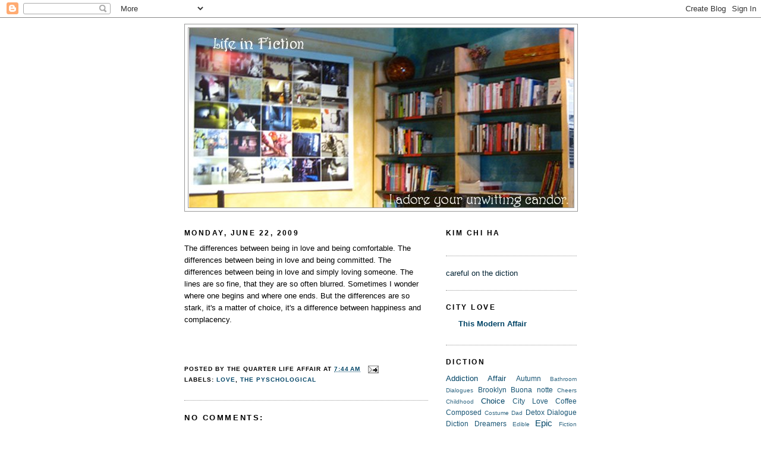

--- FILE ---
content_type: text/html; charset=UTF-8
request_url: http://www.kimchiha.com/2009/06/differences-between-being-in-love-and.html
body_size: 9921
content:
<!DOCTYPE html>
<html dir='ltr' xmlns='http://www.w3.org/1999/xhtml' xmlns:b='http://www.google.com/2005/gml/b' xmlns:data='http://www.google.com/2005/gml/data' xmlns:expr='http://www.google.com/2005/gml/expr'>
<head>
<link href='https://www.blogger.com/static/v1/widgets/2944754296-widget_css_bundle.css' rel='stylesheet' type='text/css'/>
<meta content='text/html; charset=UTF-8' http-equiv='Content-Type'/>
<meta content='blogger' name='generator'/>
<link href='http://www.kimchiha.com/favicon.ico' rel='icon' type='image/x-icon'/>
<link href='http://www.kimchiha.com/2009/06/differences-between-being-in-love-and.html' rel='canonical'/>
<link rel="alternate" type="application/atom+xml" title="the quarter life affair - Atom" href="http://www.kimchiha.com/feeds/posts/default" />
<link rel="alternate" type="application/rss+xml" title="the quarter life affair - RSS" href="http://www.kimchiha.com/feeds/posts/default?alt=rss" />
<link rel="service.post" type="application/atom+xml" title="the quarter life affair - Atom" href="https://www.blogger.com/feeds/1984880820003615425/posts/default" />

<link rel="alternate" type="application/atom+xml" title="the quarter life affair - Atom" href="http://www.kimchiha.com/feeds/5991058698866932101/comments/default" />
<!--Can't find substitution for tag [blog.ieCssRetrofitLinks]-->
<meta content='http://www.kimchiha.com/2009/06/differences-between-being-in-love-and.html' property='og:url'/>
<meta content='the quarter life affair' property='og:title'/>
<meta content='The differences between being in love and being comfortable.  The differences between being in love and being committed.  The differences be...' property='og:description'/>
<title>the quarter life affair</title>
<style id='page-skin-1' type='text/css'><!--
/*
-----------------------------------------------
Blogger Template Style
Name:     Minima
Date:     26 Feb 2004
Updated by: Blogger Team
----------------------------------------------- */
/* Use this with templates/template-twocol.html */
body {
background:#ffffff;
margin:0;
color:#000000;
font:x-small Georgia Serif;
font-size/* */:/**/small;
font-size: /**/small;
text-align: center;
}
a:link {
color:#004466;
text-decoration:none;
}
a:visited {
color:#004466;
text-decoration:none;
}
a:hover {
color:#004466;
text-decoration:underline;
}
a img {
border-width:0;
}
/* Header
-----------------------------------------------
*/
#header-wrapper {
width:660px;
margin:0 auto 10px;
border:1px solid #999999;
}
#header-inner {
background-position: center;
margin-left: auto;
margin-right: auto;
}
#header {
margin: 5px;
border: 1px solid #999999;
text-align: center;
color:#666666;
}
#header h1 {
margin:5px 5px 0;
padding:15px 20px .25em;
line-height:1.2em;
text-transform:uppercase;
letter-spacing:.2em;
font: normal normal 200% Georgia, Serif;
}
#header a {
color:#666666;
text-decoration:none;
}
#header a:hover {
color:#666666;
}
#header .description {
margin:0 5px 5px;
padding:0 20px 15px;
max-width:700px;
text-transform:uppercase;
letter-spacing:.2em;
line-height: 1.4em;
font: normal normal 78% 'Trebuchet MS', Trebuchet, Arial, Verdana, Sans-serif;
color: #999999;
}
#header img {
margin-left: auto;
margin-right: auto;
}
/* Outer-Wrapper
----------------------------------------------- */
#outer-wrapper {
width: 660px;
margin:0 auto;
padding:10px;
text-align:left;
font: normal normal 99% Trebuchet, Trebuchet MS, Arial, sans-serif;
}
#main-wrapper {
width: 410px;
float: left;
word-wrap: break-word; /* fix for long text breaking sidebar float in IE */
overflow: hidden;     /* fix for long non-text content breaking IE sidebar float */
}
#sidebar-wrapper {
width: 220px;
float: right;
word-wrap: break-word; /* fix for long text breaking sidebar float in IE */
overflow: hidden;      /* fix for long non-text content breaking IE sidebar float */
}
/* Headings
----------------------------------------------- */
h2 {
margin:1.5em 0 .75em;
font:normal bold 95% 'Trebuchet MS',Trebuchet,Arial,Verdana,Sans-serif;
line-height: 1.4em;
text-transform:uppercase;
letter-spacing:.2em;
color:#000000;
}
/* Posts
-----------------------------------------------
*/
h2.date-header {
margin:1.5em 0 .5em;
}
.post {
margin:.5em 0 1.5em;
border-bottom:1px dotted #999999;
padding-bottom:1.5em;
}
.post h3 {
margin:.25em 0 0;
padding:0 0 4px;
font-size:140%;
font-weight:normal;
line-height:1.4em;
color:#004466;
}
.post h3 a, .post h3 a:visited, .post h3 strong {
display:block;
text-decoration:none;
color:#004466;
font-weight:normal;
}
.post h3 strong, .post h3 a:hover {
color:#000000;
}
.post-body {
margin:0 0 .75em;
line-height:1.6em;
}
.post-body blockquote {
line-height:1.3em;
}
.post-footer {
margin: .75em 0;
color:#000000;
text-transform:uppercase;
letter-spacing:.1em;
font: normal bold 78% 'Trebuchet MS', Trebuchet, Arial, Verdana, Sans-serif;
line-height: 1.4em;
}
.comment-link {
margin-left:.6em;
}
.post img, table.tr-caption-container {
padding:4px;
border:1px solid #999999;
}
.tr-caption-container img {
border: none;
padding: 0;
}
.post blockquote {
margin:1em 20px;
}
.post blockquote p {
margin:.75em 0;
}
/* Comments
----------------------------------------------- */
#comments h4 {
margin:1em 0;
font-weight: bold;
line-height: 1.4em;
text-transform:uppercase;
letter-spacing:.2em;
color: #000000;
}
#comments-block {
margin:1em 0 1.5em;
line-height:1.6em;
}
#comments-block .comment-author {
margin:.5em 0;
}
#comments-block .comment-body {
margin:.25em 0 0;
}
#comments-block .comment-footer {
margin:-.25em 0 2em;
line-height: 1.4em;
text-transform:uppercase;
letter-spacing:.1em;
}
#comments-block .comment-body p {
margin:0 0 .75em;
}
.deleted-comment {
font-style:italic;
color:gray;
}
#blog-pager-newer-link {
float: left;
}
#blog-pager-older-link {
float: right;
}
#blog-pager {
text-align: center;
}
.feed-links {
clear: both;
line-height: 2.5em;
}
/* Sidebar Content
----------------------------------------------- */
.sidebar {
color: #002233;
line-height: 1.5em;
}
.sidebar ul {
list-style:none;
margin:0 0 0;
padding:0 0 0;
}
.sidebar li {
margin:0;
padding-top:0;
padding-right:0;
padding-bottom:.25em;
padding-left:15px;
text-indent:-15px;
line-height:1.5em;
}
.sidebar .widget, .main .widget {
border-bottom:1px dotted #999999;
margin:0 0 1.5em;
padding:0 0 1.5em;
}
.main .Blog {
border-bottom-width: 0;
}
/* Profile
----------------------------------------------- */
.profile-img {
float: left;
margin-top: 0;
margin-right: 5px;
margin-bottom: 5px;
margin-left: 0;
padding: 4px;
border: 1px solid #999999;
}
.profile-data {
margin:0;
text-transform:uppercase;
letter-spacing:.1em;
font: normal bold 78% 'Trebuchet MS', Trebuchet, Arial, Verdana, Sans-serif;
color: #000000;
font-weight: bold;
line-height: 1.6em;
}
.profile-datablock {
margin:.5em 0 .5em;
}
.profile-textblock {
margin: 0.5em 0;
line-height: 1.6em;
}
.profile-link {
font: normal bold 78% 'Trebuchet MS', Trebuchet, Arial, Verdana, Sans-serif;
text-transform: uppercase;
letter-spacing: .1em;
}
/* Footer
----------------------------------------------- */
#footer {
width:660px;
clear:both;
margin:0 auto;
padding-top:15px;
line-height: 1.6em;
text-transform:uppercase;
letter-spacing:.1em;
text-align: center;
}

--></style>
<!--HIDDEN-BOOKMARKS-STARTS-->
<style type='text/css'>
div.beauty-bookmarks {
height:54px;
background:url() no-repeat left top;
position:relative;
width:540px;
}

div.beauty-bookmarks span.beauty-rightside {
width:17px;
height:54px;
background:url() no-repeat right top;
position:absolute;
right:-17px;
}

div.beauty-bookmarks ul.socials {
margin:0 !important;
padding:0 !important;
position:absolute;
bottom:0;
left:10px;
}

div.beauty-bookmarks ul.socials li {
display:inline-block !important;
float:left !important;
list-style-type:none !important;
margin:0 !important;
height:29px !important;
width:48px !important;
cursor:pointer !important;
padding:0 !important;
}

div.beauty-bookmarks ul.socials a {
display:block !important;
width:48px !important;
height:29px !important;
font-size:0 !important;
color:transparent !important;
}
.beauty-facebook, .beauty-facebook:hover, .beauty-twitter, .beauty-twitter:hover {
background:url('http://i44.tinypic.com/1znbj83.png') no-repeat !important;

}
.beauty-twitter {
background-position:-350px top !important;
}
.beauty-twitter:hover {
background-position:-350px bottom !important;
}
.beauty-facebook {
background-position:-450px top !important;
}
.beauty-facebook:hover {
background-position:-450px bottom !important;
}

</style>
<!--HIDDEN-BOOKMARKS-STOPS-http://bloggerstop.net-->
<link href='https://www.blogger.com/dyn-css/authorization.css?targetBlogID=1984880820003615425&amp;zx=3ad49e62-1928-469b-8451-329da5a90879' media='none' onload='if(media!=&#39;all&#39;)media=&#39;all&#39;' rel='stylesheet'/><noscript><link href='https://www.blogger.com/dyn-css/authorization.css?targetBlogID=1984880820003615425&amp;zx=3ad49e62-1928-469b-8451-329da5a90879' rel='stylesheet'/></noscript>
<meta name='google-adsense-platform-account' content='ca-host-pub-1556223355139109'/>
<meta name='google-adsense-platform-domain' content='blogspot.com'/>

</head>
<body>
<div class='navbar section' id='navbar'><div class='widget Navbar' data-version='1' id='Navbar1'><script type="text/javascript">
    function setAttributeOnload(object, attribute, val) {
      if(window.addEventListener) {
        window.addEventListener('load',
          function(){ object[attribute] = val; }, false);
      } else {
        window.attachEvent('onload', function(){ object[attribute] = val; });
      }
    }
  </script>
<div id="navbar-iframe-container"></div>
<script type="text/javascript" src="https://apis.google.com/js/platform.js"></script>
<script type="text/javascript">
      gapi.load("gapi.iframes:gapi.iframes.style.bubble", function() {
        if (gapi.iframes && gapi.iframes.getContext) {
          gapi.iframes.getContext().openChild({
              url: 'https://www.blogger.com/navbar/1984880820003615425?po\x3d5991058698866932101\x26origin\x3dhttp://www.kimchiha.com',
              where: document.getElementById("navbar-iframe-container"),
              id: "navbar-iframe"
          });
        }
      });
    </script><script type="text/javascript">
(function() {
var script = document.createElement('script');
script.type = 'text/javascript';
script.src = '//pagead2.googlesyndication.com/pagead/js/google_top_exp.js';
var head = document.getElementsByTagName('head')[0];
if (head) {
head.appendChild(script);
}})();
</script>
</div></div>
<div id='outer-wrapper'><div id='wrap2'>
<!-- skip links for text browsers -->
<span id='skiplinks' style='display:none;'>
<a href='#main'>skip to main </a> |
      <a href='#sidebar'>skip to sidebar</a>
</span>
<div id='header-wrapper'>
<div class='header section' id='header'><div class='widget Header' data-version='1' id='Header1'>
<div id='header-inner'>
<a href='http://www.kimchiha.com/' style='display: block'>
<img alt='the quarter life affair' height='302px; ' id='Header1_headerimg' src='https://blogger.googleusercontent.com/img/b/R29vZ2xl/AVvXsEhWwYDOHsFqczC9pOzl3LVU1tQGYjb7ao_uots3KvRqF0dClnZDKDTQUG4GgxrcgxzMAOLoENq1CG6dqNmzRxKCAilb103_wAfis8EUBfEBek0YMgHLfuU6Bn4TIgy3AXsdxS0WKKF7RAM/s1600-r/Untitled-4.jpg' style='display: block' width='647px; '/>
</a>
</div>
</div></div>
</div>
<div id='content-wrapper'>
<div id='crosscol-wrapper' style='text-align:center'>
<div class='crosscol no-items section' id='crosscol'></div>
</div>
<div id='main-wrapper'>
<div class='main section' id='main'><div class='widget Blog' data-version='1' id='Blog1'>
<div class='blog-posts hfeed'>

          <div class="date-outer">
        
<h2 class='date-header'><span>Monday, June 22, 2009</span></h2>

          <div class="date-posts">
        
<div class='post-outer'>
<div class='post hentry uncustomized-post-template'>
<a name='5991058698866932101'></a>
<div class='post-header-line-1'></div>
<div class='post-body entry-content'>
The differences between being in love and being comfortable.  The differences between being in love and being committed.  The differences between being in love and simply loving someone.  The lines are so fine, that they are so often blurred.  Sometimes I wonder where one begins and where one ends.  But the differences are so stark, it's a matter of choice, it's a difference between happiness and complacency.
<div class='beauty-bookmarks'>
<ul class='socials'>
<li class='beauty-facebook'><a href=' http://www.facebook.com/sharer.php?u=http://www.kimchiha.com/2009/06/differences-between-being-in-love-and.html&title=' target='_blank'></a></li>
<li class='beauty-twitter'><a href='http://twitter.com/home/?status=citylove- http://www.kimchiha.com/2009/06/differences-between-being-in-love-and.html' target='_blank'></a></li>
</ul>
<span class='beauty-rightside'></span></div>
<div style='clear: both;'></div>
</div>
<div class='post-footer'>
<div class='post-footer-line post-footer-line-1'>
<span class='post-author vcard'>
Posted by
<span class='fn'>The Quarter Life Affair</span>
</span>
<span class='post-timestamp'>
at
<a class='timestamp-link' href='http://www.kimchiha.com/2009/06/differences-between-being-in-love-and.html' rel='bookmark' title='permanent link'><abbr class='published' title='2009-06-22T07:44:00-04:00'>7:44&#8239;AM</abbr></a>
</span>
<span class='reaction-buttons'>
</span>
<span class='star-ratings'>
</span>
<span class='post-comment-link'>
</span>
<span class='post-backlinks post-comment-link'>
</span>
<span class='post-icons'>
<span class='item-action'>
<a href='https://www.blogger.com/email-post/1984880820003615425/5991058698866932101' title='Email Post'>
<img alt='' class='icon-action' height='13' src='http://www.blogger.com/img/icon18_email.gif' width='18'/>
</a>
</span>
<span class='item-control blog-admin pid-1634883981'>
<a href='https://www.blogger.com/post-edit.g?blogID=1984880820003615425&postID=5991058698866932101&from=pencil' title='Edit Post'>
<img alt='' class='icon-action' height='18' src='https://resources.blogblog.com/img/icon18_edit_allbkg.gif' width='18'/>
</a>
</span>
</span>
</div>
<div class='post-footer-line post-footer-line-2'>
<span class='post-labels'>
Labels:
<a href='http://www.kimchiha.com/search/label/Love' rel='tag'>Love</a>,
<a href='http://www.kimchiha.com/search/label/The%20Pyschological' rel='tag'>The Pyschological</a>
</span>
</div>
<div class='post-footer-line post-footer-line-3'>
<span class='post-location'>
</span>
</div>
</div>
</div>
<div class='comments' id='comments'>
<a name='comments'></a>
<h4>No comments:</h4>
<div id='Blog1_comments-block-wrapper'>
<dl class='avatar-comment-indent' id='comments-block'>
</dl>
</div>
<p class='comment-footer'>
<a href='https://www.blogger.com/comment/fullpage/post/1984880820003615425/5991058698866932101' onclick=''>Post a Comment</a>
</p>
</div>
</div>

        </div></div>
      
</div>
<div class='blog-pager' id='blog-pager'>
<span id='blog-pager-newer-link'>
<a class='blog-pager-newer-link' href='http://www.kimchiha.com/2009/06/beginning-of-end-as-another-window.html' id='Blog1_blog-pager-newer-link' title='Newer Post'>Newer Post</a>
</span>
<span id='blog-pager-older-link'>
<a class='blog-pager-older-link' href='http://www.kimchiha.com/2009/06/il-mio-amore-firenze-non-vi.html' id='Blog1_blog-pager-older-link' title='Older Post'>Older Post</a>
</span>
<a class='home-link' href='http://www.kimchiha.com/'>Home</a>
</div>
<div class='clear'></div>
<div class='post-feeds'>
<div class='feed-links'>
Subscribe to:
<a class='feed-link' href='http://www.kimchiha.com/feeds/5991058698866932101/comments/default' target='_blank' type='application/atom+xml'>Post Comments (Atom)</a>
</div>
</div>
</div></div>
</div>
<div id='sidebar-wrapper'>
<div class='sidebar section' id='sidebar'><div class='widget PageList' data-version='1' id='PageList1'>
<h2>Kim Chi Ha</h2>
<div class='widget-content'>
<ul>
</ul>
<div class='clear'></div>
</div>
</div><div class='widget Text' data-version='1' id='Text1'>
<div class='widget-content'>
careful on the diction<br />
</div>
<div class='clear'></div>
</div><div class='widget BlogList' data-version='1' id='BlogList1'>
<h2 class='title'>City Love</h2>
<div class='widget-content'>
<div class='blog-list-container' id='BlogList1_container'>
<ul id='BlogList1_blogs'>
<li style='display: block;'>
<div class='blog-icon'>
</div>
<div class='blog-content'>
<div class='blog-title'>
<a href='http://www.thismodernaffair.com/feeds/posts/default' target='_blank'>
This Modern Affair</a>
</div>
<div class='item-content'>
</div>
</div>
<div style='clear: both;'></div>
</li>
</ul>
<div class='clear'></div>
</div>
</div>
</div><div class='widget Label' data-version='1' id='Label1'>
<h2>Diction</h2>
<div class='widget-content cloud-label-widget-content'>
<span class='label-size label-size-3'>
<a dir='ltr' href='http://www.kimchiha.com/search/label/Addiction'>Addiction</a>
</span>
<span class='label-size label-size-3'>
<a dir='ltr' href='http://www.kimchiha.com/search/label/Affair'>Affair</a>
</span>
<span class='label-size label-size-2'>
<a dir='ltr' href='http://www.kimchiha.com/search/label/Autumn'>Autumn</a>
</span>
<span class='label-size label-size-1'>
<a dir='ltr' href='http://www.kimchiha.com/search/label/Bathroom%20Dialogues'>Bathroom Dialogues</a>
</span>
<span class='label-size label-size-2'>
<a dir='ltr' href='http://www.kimchiha.com/search/label/Brooklyn'>Brooklyn</a>
</span>
<span class='label-size label-size-2'>
<a dir='ltr' href='http://www.kimchiha.com/search/label/Buona%20notte'>Buona notte</a>
</span>
<span class='label-size label-size-1'>
<a dir='ltr' href='http://www.kimchiha.com/search/label/Cheers'>Cheers</a>
</span>
<span class='label-size label-size-1'>
<a dir='ltr' href='http://www.kimchiha.com/search/label/Childhood'>Childhood</a>
</span>
<span class='label-size label-size-3'>
<a dir='ltr' href='http://www.kimchiha.com/search/label/Choice'>Choice</a>
</span>
<span class='label-size label-size-2'>
<a dir='ltr' href='http://www.kimchiha.com/search/label/City%20Love'>City Love</a>
</span>
<span class='label-size label-size-2'>
<a dir='ltr' href='http://www.kimchiha.com/search/label/Coffee'>Coffee</a>
</span>
<span class='label-size label-size-2'>
<a dir='ltr' href='http://www.kimchiha.com/search/label/Composed'>Composed</a>
</span>
<span class='label-size label-size-1'>
<a dir='ltr' href='http://www.kimchiha.com/search/label/Costume'>Costume</a>
</span>
<span class='label-size label-size-1'>
<a dir='ltr' href='http://www.kimchiha.com/search/label/Dad'>Dad</a>
</span>
<span class='label-size label-size-2'>
<a dir='ltr' href='http://www.kimchiha.com/search/label/Detox'>Detox</a>
</span>
<span class='label-size label-size-2'>
<a dir='ltr' href='http://www.kimchiha.com/search/label/Dialogue'>Dialogue</a>
</span>
<span class='label-size label-size-2'>
<a dir='ltr' href='http://www.kimchiha.com/search/label/Diction'>Diction</a>
</span>
<span class='label-size label-size-2'>
<a dir='ltr' href='http://www.kimchiha.com/search/label/Dreamers'>Dreamers</a>
</span>
<span class='label-size label-size-1'>
<a dir='ltr' href='http://www.kimchiha.com/search/label/Edible'>Edible</a>
</span>
<span class='label-size label-size-4'>
<a dir='ltr' href='http://www.kimchiha.com/search/label/Epic'>Epic</a>
</span>
<span class='label-size label-size-1'>
<a dir='ltr' href='http://www.kimchiha.com/search/label/Fiction'>Fiction</a>
</span>
<span class='label-size label-size-4'>
<a dir='ltr' href='http://www.kimchiha.com/search/label/Firenze'>Firenze</a>
</span>
<span class='label-size label-size-2'>
<a dir='ltr' href='http://www.kimchiha.com/search/label/Grad%20School'>Grad School</a>
</span>
<span class='label-size label-size-3'>
<a dir='ltr' href='http://www.kimchiha.com/search/label/Growing%20Up'>Growing Up</a>
</span>
<span class='label-size label-size-1'>
<a dir='ltr' href='http://www.kimchiha.com/search/label/Harrisonburg'>Harrisonburg</a>
</span>
<span class='label-size label-size-2'>
<a dir='ltr' href='http://www.kimchiha.com/search/label/Home'>Home</a>
</span>
<span class='label-size label-size-3'>
<a dir='ltr' href='http://www.kimchiha.com/search/label/Human%20Condition'>Human Condition</a>
</span>
<span class='label-size label-size-1'>
<a dir='ltr' href='http://www.kimchiha.com/search/label/Inebriation'>Inebriation</a>
</span>
<span class='label-size label-size-1'>
<a dir='ltr' href='http://www.kimchiha.com/search/label/Inhibitions'>Inhibitions</a>
</span>
<span class='label-size label-size-2'>
<a dir='ltr' href='http://www.kimchiha.com/search/label/Interactions'>Interactions</a>
</span>
<span class='label-size label-size-2'>
<a dir='ltr' href='http://www.kimchiha.com/search/label/Italia'>Italia</a>
</span>
<span class='label-size label-size-5'>
<a dir='ltr' href='http://www.kimchiha.com/search/label/Life'>Life</a>
</span>
<span class='label-size label-size-3'>
<a dir='ltr' href='http://www.kimchiha.com/search/label/Life%20Fail'>Life Fail</a>
</span>
<span class='label-size label-size-3'>
<a dir='ltr' href='http://www.kimchiha.com/search/label/Loss'>Loss</a>
</span>
<span class='label-size label-size-4'>
<a dir='ltr' href='http://www.kimchiha.com/search/label/Love'>Love</a>
</span>
<span class='label-size label-size-2'>
<a dir='ltr' href='http://www.kimchiha.com/search/label/Lucky'>Lucky</a>
</span>
<span class='label-size label-size-1'>
<a dir='ltr' href='http://www.kimchiha.com/search/label/Marriage'>Marriage</a>
</span>
<span class='label-size label-size-3'>
<a dir='ltr' href='http://www.kimchiha.com/search/label/Memory'>Memory</a>
</span>
<span class='label-size label-size-1'>
<a dir='ltr' href='http://www.kimchiha.com/search/label/Mid-Life'>Mid-Life</a>
</span>
<span class='label-size label-size-1'>
<a dir='ltr' href='http://www.kimchiha.com/search/label/Mild%20Banter'>Mild Banter</a>
</span>
<span class='label-size label-size-2'>
<a dir='ltr' href='http://www.kimchiha.com/search/label/Mom'>Mom</a>
</span>
<span class='label-size label-size-2'>
<a dir='ltr' href='http://www.kimchiha.com/search/label/Mon%20Coeur'>Mon Coeur</a>
</span>
<span class='label-size label-size-2'>
<a dir='ltr' href='http://www.kimchiha.com/search/label/Old%20friends'>Old friends</a>
</span>
<span class='label-size label-size-2'>
<a dir='ltr' href='http://www.kimchiha.com/search/label/One%20Year'>One Year</a>
</span>
<span class='label-size label-size-3'>
<a dir='ltr' href='http://www.kimchiha.com/search/label/Organic'>Organic</a>
</span>
<span class='label-size label-size-3'>
<a dir='ltr' href='http://www.kimchiha.com/search/label/Overexposed'>Overexposed</a>
</span>
<span class='label-size label-size-1'>
<a dir='ltr' href='http://www.kimchiha.com/search/label/Palazzo%20Family'>Palazzo Family</a>
</span>
<span class='label-size label-size-2'>
<a dir='ltr' href='http://www.kimchiha.com/search/label/Paper%20dreams'>Paper dreams</a>
</span>
<span class='label-size label-size-1'>
<a dir='ltr' href='http://www.kimchiha.com/search/label/Personals'>Personals</a>
</span>
<span class='label-size label-size-2'>
<a dir='ltr' href='http://www.kimchiha.com/search/label/Peter%20Bjorn%20and%20John'>Peter Bjorn and John</a>
</span>
<span class='label-size label-size-2'>
<a dir='ltr' href='http://www.kimchiha.com/search/label/Phoenix'>Phoenix</a>
</span>
<span class='label-size label-size-2'>
<a dir='ltr' href='http://www.kimchiha.com/search/label/Ponte%20Santa%20Trinita'>Ponte Santa Trinita</a>
</span>
<span class='label-size label-size-1'>
<a dir='ltr' href='http://www.kimchiha.com/search/label/Pouring%20Rain'>Pouring Rain</a>
</span>
<span class='label-size label-size-1'>
<a dir='ltr' href='http://www.kimchiha.com/search/label/Roma'>Roma</a>
</span>
<span class='label-size label-size-2'>
<a dir='ltr' href='http://www.kimchiha.com/search/label/Santo%20Spirito'>Santo Spirito</a>
</span>
<span class='label-size label-size-2'>
<a dir='ltr' href='http://www.kimchiha.com/search/label/Self-control'>Self-control</a>
</span>
<span class='label-size label-size-3'>
<a dir='ltr' href='http://www.kimchiha.com/search/label/Summer'>Summer</a>
</span>
<span class='label-size label-size-2'>
<a dir='ltr' href='http://www.kimchiha.com/search/label/Sundays'>Sundays</a>
</span>
<span class='label-size label-size-2'>
<a dir='ltr' href='http://www.kimchiha.com/search/label/Surreal'>Surreal</a>
</span>
<span class='label-size label-size-1'>
<a dir='ltr' href='http://www.kimchiha.com/search/label/Tangible'>Tangible</a>
</span>
<span class='label-size label-size-3'>
<a dir='ltr' href='http://www.kimchiha.com/search/label/Thank%20You'>Thank You</a>
</span>
<span class='label-size label-size-1'>
<a dir='ltr' href='http://www.kimchiha.com/search/label/The%20Physical'>The Physical</a>
</span>
<span class='label-size label-size-3'>
<a dir='ltr' href='http://www.kimchiha.com/search/label/The%20Pyschological'>The Pyschological</a>
</span>
<span class='label-size label-size-4'>
<a dir='ltr' href='http://www.kimchiha.com/search/label/The%20trivial'>The trivial</a>
</span>
<span class='label-size label-size-2'>
<a dir='ltr' href='http://www.kimchiha.com/search/label/Time'>Time</a>
</span>
<span class='label-size label-size-1'>
<a dir='ltr' href='http://www.kimchiha.com/search/label/Venezia'>Venezia</a>
</span>
<span class='label-size label-size-3'>
<a dir='ltr' href='http://www.kimchiha.com/search/label/Vintage'>Vintage</a>
</span>
<span class='label-size label-size-3'>
<a dir='ltr' href='http://www.kimchiha.com/search/label/Weight'>Weight</a>
</span>
<span class='label-size label-size-3'>
<a dir='ltr' href='http://www.kimchiha.com/search/label/World%20Politics'>World Politics</a>
</span>
<span class='label-size label-size-3'>
<a dir='ltr' href='http://www.kimchiha.com/search/label/candor'>candor</a>
</span>
<span class='label-size label-size-4'>
<a dir='ltr' href='http://www.kimchiha.com/search/label/courage'>courage</a>
</span>
<span class='label-size label-size-2'>
<a dir='ltr' href='http://www.kimchiha.com/search/label/death'>death</a>
</span>
<span class='label-size label-size-3'>
<a dir='ltr' href='http://www.kimchiha.com/search/label/imperfection'>imperfection</a>
</span>
<span class='label-size label-size-2'>
<a dir='ltr' href='http://www.kimchiha.com/search/label/liquid%20courage'>liquid courage</a>
</span>
<span class='label-size label-size-2'>
<a dir='ltr' href='http://www.kimchiha.com/search/label/masochism'>masochism</a>
</span>
<span class='label-size label-size-3'>
<a dir='ltr' href='http://www.kimchiha.com/search/label/quoted'>quoted</a>
</span>
<span class='label-size label-size-2'>
<a dir='ltr' href='http://www.kimchiha.com/search/label/reckless'>reckless</a>
</span>
<span class='label-size label-size-1'>
<a dir='ltr' href='http://www.kimchiha.com/search/label/self-exploitation'>self-exploitation</a>
</span>
<span class='label-size label-size-4'>
<a dir='ltr' href='http://www.kimchiha.com/search/label/self-worth'>self-worth</a>
</span>
<span class='label-size label-size-2'>
<a dir='ltr' href='http://www.kimchiha.com/search/label/the%20european%20union'>the european union</a>
</span>
<span class='label-size label-size-3'>
<a dir='ltr' href='http://www.kimchiha.com/search/label/wanderlust'>wanderlust</a>
</span>
<div class='clear'></div>
</div>
</div><div class='widget BlogArchive' data-version='1' id='BlogArchive1'>
<h2>Blog Archive</h2>
<div class='widget-content'>
<div id='ArchiveList'>
<div id='BlogArchive1_ArchiveList'>
<ul class='hierarchy'>
<li class='archivedate collapsed'>
<a class='toggle' href='javascript:void(0)'>
<span class='zippy'>

        &#9658;&#160;
      
</span>
</a>
<a class='post-count-link' href='http://www.kimchiha.com/2014/'>
2014
</a>
<span class='post-count' dir='ltr'>(4)</span>
<ul class='hierarchy'>
<li class='archivedate collapsed'>
<a class='toggle' href='javascript:void(0)'>
<span class='zippy'>

        &#9658;&#160;
      
</span>
</a>
<a class='post-count-link' href='http://www.kimchiha.com/2014/11/'>
November
</a>
<span class='post-count' dir='ltr'>(2)</span>
</li>
</ul>
<ul class='hierarchy'>
<li class='archivedate collapsed'>
<a class='toggle' href='javascript:void(0)'>
<span class='zippy'>

        &#9658;&#160;
      
</span>
</a>
<a class='post-count-link' href='http://www.kimchiha.com/2014/10/'>
October
</a>
<span class='post-count' dir='ltr'>(1)</span>
</li>
</ul>
<ul class='hierarchy'>
<li class='archivedate collapsed'>
<a class='toggle' href='javascript:void(0)'>
<span class='zippy'>

        &#9658;&#160;
      
</span>
</a>
<a class='post-count-link' href='http://www.kimchiha.com/2014/09/'>
September
</a>
<span class='post-count' dir='ltr'>(1)</span>
</li>
</ul>
</li>
</ul>
<ul class='hierarchy'>
<li class='archivedate collapsed'>
<a class='toggle' href='javascript:void(0)'>
<span class='zippy'>

        &#9658;&#160;
      
</span>
</a>
<a class='post-count-link' href='http://www.kimchiha.com/2013/'>
2013
</a>
<span class='post-count' dir='ltr'>(12)</span>
<ul class='hierarchy'>
<li class='archivedate collapsed'>
<a class='toggle' href='javascript:void(0)'>
<span class='zippy'>

        &#9658;&#160;
      
</span>
</a>
<a class='post-count-link' href='http://www.kimchiha.com/2013/12/'>
December
</a>
<span class='post-count' dir='ltr'>(2)</span>
</li>
</ul>
<ul class='hierarchy'>
<li class='archivedate collapsed'>
<a class='toggle' href='javascript:void(0)'>
<span class='zippy'>

        &#9658;&#160;
      
</span>
</a>
<a class='post-count-link' href='http://www.kimchiha.com/2013/10/'>
October
</a>
<span class='post-count' dir='ltr'>(4)</span>
</li>
</ul>
<ul class='hierarchy'>
<li class='archivedate collapsed'>
<a class='toggle' href='javascript:void(0)'>
<span class='zippy'>

        &#9658;&#160;
      
</span>
</a>
<a class='post-count-link' href='http://www.kimchiha.com/2013/09/'>
September
</a>
<span class='post-count' dir='ltr'>(1)</span>
</li>
</ul>
<ul class='hierarchy'>
<li class='archivedate collapsed'>
<a class='toggle' href='javascript:void(0)'>
<span class='zippy'>

        &#9658;&#160;
      
</span>
</a>
<a class='post-count-link' href='http://www.kimchiha.com/2013/07/'>
July
</a>
<span class='post-count' dir='ltr'>(1)</span>
</li>
</ul>
<ul class='hierarchy'>
<li class='archivedate collapsed'>
<a class='toggle' href='javascript:void(0)'>
<span class='zippy'>

        &#9658;&#160;
      
</span>
</a>
<a class='post-count-link' href='http://www.kimchiha.com/2013/06/'>
June
</a>
<span class='post-count' dir='ltr'>(1)</span>
</li>
</ul>
<ul class='hierarchy'>
<li class='archivedate collapsed'>
<a class='toggle' href='javascript:void(0)'>
<span class='zippy'>

        &#9658;&#160;
      
</span>
</a>
<a class='post-count-link' href='http://www.kimchiha.com/2013/04/'>
April
</a>
<span class='post-count' dir='ltr'>(2)</span>
</li>
</ul>
<ul class='hierarchy'>
<li class='archivedate collapsed'>
<a class='toggle' href='javascript:void(0)'>
<span class='zippy'>

        &#9658;&#160;
      
</span>
</a>
<a class='post-count-link' href='http://www.kimchiha.com/2013/03/'>
March
</a>
<span class='post-count' dir='ltr'>(1)</span>
</li>
</ul>
</li>
</ul>
<ul class='hierarchy'>
<li class='archivedate collapsed'>
<a class='toggle' href='javascript:void(0)'>
<span class='zippy'>

        &#9658;&#160;
      
</span>
</a>
<a class='post-count-link' href='http://www.kimchiha.com/2012/'>
2012
</a>
<span class='post-count' dir='ltr'>(6)</span>
<ul class='hierarchy'>
<li class='archivedate collapsed'>
<a class='toggle' href='javascript:void(0)'>
<span class='zippy'>

        &#9658;&#160;
      
</span>
</a>
<a class='post-count-link' href='http://www.kimchiha.com/2012/12/'>
December
</a>
<span class='post-count' dir='ltr'>(1)</span>
</li>
</ul>
<ul class='hierarchy'>
<li class='archivedate collapsed'>
<a class='toggle' href='javascript:void(0)'>
<span class='zippy'>

        &#9658;&#160;
      
</span>
</a>
<a class='post-count-link' href='http://www.kimchiha.com/2012/10/'>
October
</a>
<span class='post-count' dir='ltr'>(1)</span>
</li>
</ul>
<ul class='hierarchy'>
<li class='archivedate collapsed'>
<a class='toggle' href='javascript:void(0)'>
<span class='zippy'>

        &#9658;&#160;
      
</span>
</a>
<a class='post-count-link' href='http://www.kimchiha.com/2012/04/'>
April
</a>
<span class='post-count' dir='ltr'>(1)</span>
</li>
</ul>
<ul class='hierarchy'>
<li class='archivedate collapsed'>
<a class='toggle' href='javascript:void(0)'>
<span class='zippy'>

        &#9658;&#160;
      
</span>
</a>
<a class='post-count-link' href='http://www.kimchiha.com/2012/02/'>
February
</a>
<span class='post-count' dir='ltr'>(1)</span>
</li>
</ul>
<ul class='hierarchy'>
<li class='archivedate collapsed'>
<a class='toggle' href='javascript:void(0)'>
<span class='zippy'>

        &#9658;&#160;
      
</span>
</a>
<a class='post-count-link' href='http://www.kimchiha.com/2012/01/'>
January
</a>
<span class='post-count' dir='ltr'>(2)</span>
</li>
</ul>
</li>
</ul>
<ul class='hierarchy'>
<li class='archivedate collapsed'>
<a class='toggle' href='javascript:void(0)'>
<span class='zippy'>

        &#9658;&#160;
      
</span>
</a>
<a class='post-count-link' href='http://www.kimchiha.com/2011/'>
2011
</a>
<span class='post-count' dir='ltr'>(27)</span>
<ul class='hierarchy'>
<li class='archivedate collapsed'>
<a class='toggle' href='javascript:void(0)'>
<span class='zippy'>

        &#9658;&#160;
      
</span>
</a>
<a class='post-count-link' href='http://www.kimchiha.com/2011/11/'>
November
</a>
<span class='post-count' dir='ltr'>(1)</span>
</li>
</ul>
<ul class='hierarchy'>
<li class='archivedate collapsed'>
<a class='toggle' href='javascript:void(0)'>
<span class='zippy'>

        &#9658;&#160;
      
</span>
</a>
<a class='post-count-link' href='http://www.kimchiha.com/2011/10/'>
October
</a>
<span class='post-count' dir='ltr'>(2)</span>
</li>
</ul>
<ul class='hierarchy'>
<li class='archivedate collapsed'>
<a class='toggle' href='javascript:void(0)'>
<span class='zippy'>

        &#9658;&#160;
      
</span>
</a>
<a class='post-count-link' href='http://www.kimchiha.com/2011/09/'>
September
</a>
<span class='post-count' dir='ltr'>(4)</span>
</li>
</ul>
<ul class='hierarchy'>
<li class='archivedate collapsed'>
<a class='toggle' href='javascript:void(0)'>
<span class='zippy'>

        &#9658;&#160;
      
</span>
</a>
<a class='post-count-link' href='http://www.kimchiha.com/2011/06/'>
June
</a>
<span class='post-count' dir='ltr'>(6)</span>
</li>
</ul>
<ul class='hierarchy'>
<li class='archivedate collapsed'>
<a class='toggle' href='javascript:void(0)'>
<span class='zippy'>

        &#9658;&#160;
      
</span>
</a>
<a class='post-count-link' href='http://www.kimchiha.com/2011/04/'>
April
</a>
<span class='post-count' dir='ltr'>(1)</span>
</li>
</ul>
<ul class='hierarchy'>
<li class='archivedate collapsed'>
<a class='toggle' href='javascript:void(0)'>
<span class='zippy'>

        &#9658;&#160;
      
</span>
</a>
<a class='post-count-link' href='http://www.kimchiha.com/2011/03/'>
March
</a>
<span class='post-count' dir='ltr'>(11)</span>
</li>
</ul>
<ul class='hierarchy'>
<li class='archivedate collapsed'>
<a class='toggle' href='javascript:void(0)'>
<span class='zippy'>

        &#9658;&#160;
      
</span>
</a>
<a class='post-count-link' href='http://www.kimchiha.com/2011/02/'>
February
</a>
<span class='post-count' dir='ltr'>(2)</span>
</li>
</ul>
</li>
</ul>
<ul class='hierarchy'>
<li class='archivedate collapsed'>
<a class='toggle' href='javascript:void(0)'>
<span class='zippy'>

        &#9658;&#160;
      
</span>
</a>
<a class='post-count-link' href='http://www.kimchiha.com/2010/'>
2010
</a>
<span class='post-count' dir='ltr'>(94)</span>
<ul class='hierarchy'>
<li class='archivedate collapsed'>
<a class='toggle' href='javascript:void(0)'>
<span class='zippy'>

        &#9658;&#160;
      
</span>
</a>
<a class='post-count-link' href='http://www.kimchiha.com/2010/12/'>
December
</a>
<span class='post-count' dir='ltr'>(3)</span>
</li>
</ul>
<ul class='hierarchy'>
<li class='archivedate collapsed'>
<a class='toggle' href='javascript:void(0)'>
<span class='zippy'>

        &#9658;&#160;
      
</span>
</a>
<a class='post-count-link' href='http://www.kimchiha.com/2010/11/'>
November
</a>
<span class='post-count' dir='ltr'>(3)</span>
</li>
</ul>
<ul class='hierarchy'>
<li class='archivedate collapsed'>
<a class='toggle' href='javascript:void(0)'>
<span class='zippy'>

        &#9658;&#160;
      
</span>
</a>
<a class='post-count-link' href='http://www.kimchiha.com/2010/10/'>
October
</a>
<span class='post-count' dir='ltr'>(2)</span>
</li>
</ul>
<ul class='hierarchy'>
<li class='archivedate collapsed'>
<a class='toggle' href='javascript:void(0)'>
<span class='zippy'>

        &#9658;&#160;
      
</span>
</a>
<a class='post-count-link' href='http://www.kimchiha.com/2010/09/'>
September
</a>
<span class='post-count' dir='ltr'>(2)</span>
</li>
</ul>
<ul class='hierarchy'>
<li class='archivedate collapsed'>
<a class='toggle' href='javascript:void(0)'>
<span class='zippy'>

        &#9658;&#160;
      
</span>
</a>
<a class='post-count-link' href='http://www.kimchiha.com/2010/08/'>
August
</a>
<span class='post-count' dir='ltr'>(2)</span>
</li>
</ul>
<ul class='hierarchy'>
<li class='archivedate collapsed'>
<a class='toggle' href='javascript:void(0)'>
<span class='zippy'>

        &#9658;&#160;
      
</span>
</a>
<a class='post-count-link' href='http://www.kimchiha.com/2010/07/'>
July
</a>
<span class='post-count' dir='ltr'>(5)</span>
</li>
</ul>
<ul class='hierarchy'>
<li class='archivedate collapsed'>
<a class='toggle' href='javascript:void(0)'>
<span class='zippy'>

        &#9658;&#160;
      
</span>
</a>
<a class='post-count-link' href='http://www.kimchiha.com/2010/06/'>
June
</a>
<span class='post-count' dir='ltr'>(7)</span>
</li>
</ul>
<ul class='hierarchy'>
<li class='archivedate collapsed'>
<a class='toggle' href='javascript:void(0)'>
<span class='zippy'>

        &#9658;&#160;
      
</span>
</a>
<a class='post-count-link' href='http://www.kimchiha.com/2010/05/'>
May
</a>
<span class='post-count' dir='ltr'>(18)</span>
</li>
</ul>
<ul class='hierarchy'>
<li class='archivedate collapsed'>
<a class='toggle' href='javascript:void(0)'>
<span class='zippy'>

        &#9658;&#160;
      
</span>
</a>
<a class='post-count-link' href='http://www.kimchiha.com/2010/04/'>
April
</a>
<span class='post-count' dir='ltr'>(17)</span>
</li>
</ul>
<ul class='hierarchy'>
<li class='archivedate collapsed'>
<a class='toggle' href='javascript:void(0)'>
<span class='zippy'>

        &#9658;&#160;
      
</span>
</a>
<a class='post-count-link' href='http://www.kimchiha.com/2010/03/'>
March
</a>
<span class='post-count' dir='ltr'>(10)</span>
</li>
</ul>
<ul class='hierarchy'>
<li class='archivedate collapsed'>
<a class='toggle' href='javascript:void(0)'>
<span class='zippy'>

        &#9658;&#160;
      
</span>
</a>
<a class='post-count-link' href='http://www.kimchiha.com/2010/02/'>
February
</a>
<span class='post-count' dir='ltr'>(9)</span>
</li>
</ul>
<ul class='hierarchy'>
<li class='archivedate collapsed'>
<a class='toggle' href='javascript:void(0)'>
<span class='zippy'>

        &#9658;&#160;
      
</span>
</a>
<a class='post-count-link' href='http://www.kimchiha.com/2010/01/'>
January
</a>
<span class='post-count' dir='ltr'>(16)</span>
</li>
</ul>
</li>
</ul>
<ul class='hierarchy'>
<li class='archivedate expanded'>
<a class='toggle' href='javascript:void(0)'>
<span class='zippy toggle-open'>

        &#9660;&#160;
      
</span>
</a>
<a class='post-count-link' href='http://www.kimchiha.com/2009/'>
2009
</a>
<span class='post-count' dir='ltr'>(209)</span>
<ul class='hierarchy'>
<li class='archivedate collapsed'>
<a class='toggle' href='javascript:void(0)'>
<span class='zippy'>

        &#9658;&#160;
      
</span>
</a>
<a class='post-count-link' href='http://www.kimchiha.com/2009/12/'>
December
</a>
<span class='post-count' dir='ltr'>(20)</span>
</li>
</ul>
<ul class='hierarchy'>
<li class='archivedate collapsed'>
<a class='toggle' href='javascript:void(0)'>
<span class='zippy'>

        &#9658;&#160;
      
</span>
</a>
<a class='post-count-link' href='http://www.kimchiha.com/2009/11/'>
November
</a>
<span class='post-count' dir='ltr'>(29)</span>
</li>
</ul>
<ul class='hierarchy'>
<li class='archivedate collapsed'>
<a class='toggle' href='javascript:void(0)'>
<span class='zippy'>

        &#9658;&#160;
      
</span>
</a>
<a class='post-count-link' href='http://www.kimchiha.com/2009/10/'>
October
</a>
<span class='post-count' dir='ltr'>(17)</span>
</li>
</ul>
<ul class='hierarchy'>
<li class='archivedate collapsed'>
<a class='toggle' href='javascript:void(0)'>
<span class='zippy'>

        &#9658;&#160;
      
</span>
</a>
<a class='post-count-link' href='http://www.kimchiha.com/2009/09/'>
September
</a>
<span class='post-count' dir='ltr'>(9)</span>
</li>
</ul>
<ul class='hierarchy'>
<li class='archivedate collapsed'>
<a class='toggle' href='javascript:void(0)'>
<span class='zippy'>

        &#9658;&#160;
      
</span>
</a>
<a class='post-count-link' href='http://www.kimchiha.com/2009/08/'>
August
</a>
<span class='post-count' dir='ltr'>(17)</span>
</li>
</ul>
<ul class='hierarchy'>
<li class='archivedate collapsed'>
<a class='toggle' href='javascript:void(0)'>
<span class='zippy'>

        &#9658;&#160;
      
</span>
</a>
<a class='post-count-link' href='http://www.kimchiha.com/2009/07/'>
July
</a>
<span class='post-count' dir='ltr'>(15)</span>
</li>
</ul>
<ul class='hierarchy'>
<li class='archivedate expanded'>
<a class='toggle' href='javascript:void(0)'>
<span class='zippy toggle-open'>

        &#9660;&#160;
      
</span>
</a>
<a class='post-count-link' href='http://www.kimchiha.com/2009/06/'>
June
</a>
<span class='post-count' dir='ltr'>(28)</span>
<ul class='posts'>
<li><a href='http://www.kimchiha.com/2009/06/after-3-years-of-my-blue-razor-im.html'>After 3 years of my blue razor, I&#39;m giving the thi...</a></li>
<li><a href='http://www.kimchiha.com/2009/06/getting-you-out-of-my-system-was-never.html'>Getting you out of my system was never an option.&quot;...</a></li>
<li><a href='http://www.kimchiha.com/2009/06/on-second-thought-moment-of-your-time.html'>on second thought, a moment of your time.</a></li>
<li><a href='http://www.kimchiha.com/2009/06/ive-never-been-eloquent-speaker.html'>I&#39;ve never been an eloquent speaker.  Thoughts com...</a></li>
<li><a href='http://www.kimchiha.com/2009/06/and-heres-to-you.html'>And here&#39;s to you.</a></li>
<li><a href='http://www.kimchiha.com/2009/06/cataloguing.html'>Cataloguing</a></li>
<li><a href='http://www.kimchiha.com/2009/06/study-break.html'>Study Break</a></li>
<li><a href='http://www.kimchiha.com/2009/06/in-final-moments-it-all-starts-to-feel.html'>In the final moments, it all starts to feel surrea...</a></li>
<li><a href='http://www.kimchiha.com/2009/06/beginning-of-end-as-another-window.html'>The beginning of the end, as another window opens,...</a></li>
<li><a href='http://www.kimchiha.com/2009/06/differences-between-being-in-love-and.html'>The differences between being in love and being co...</a></li>
<li><a href='http://www.kimchiha.com/2009/06/il-mio-amore-firenze-non-vi.html'>il mio amore Firenze, non vi dimenticherò mai</a></li>
<li><a href='http://www.kimchiha.com/2009/06/and-i-said-maybe-youre-gonna-be-one.html'>

And I said maybe, you&#39;re gonna be the one that s...</a></li>
<li><a href='http://www.kimchiha.com/2009/06/belief.html'>Belief</a></li>
<li><a href='http://www.kimchiha.com/2009/06/this-aint-like-waking-up-in-vegas.html'>This ain&#39;t like waking up in Vegas</a></li>
<li><a href='http://www.kimchiha.com/2009/06/daily-life.html'>Daily Life</a></li>
<li><a href='http://www.kimchiha.com/2009/06/its-not-like-we-planned-it.html'>It&#39;s not like we planned it</a></li>
<li><a href='http://www.kimchiha.com/2009/06/everythings-happening-so-fast.html'>Everything&#39;s happening so fast.And I realized, the...</a></li>
<li><a href='http://www.kimchiha.com/2009/06/things-fall-apart-center-cannot-hold.html'>If I made a fool on the road, there&#39;s always this.</a></li>
<li><a href='http://www.kimchiha.com/2009/06/twenty-years-from-now-you-will-be-more.html'>&quot;Twenty years from now you will be more disappoint...</a></li>
<li><a href='http://www.kimchiha.com/2009/06/to-tell-truth-this-could-be-last-time.html'>To tell the truth, this could be the last time.</a></li>
<li><a href='http://www.kimchiha.com/2009/06/lately-for-some-strange-reason-weve.html'>&quot;What were we talking about last night?&quot;</a></li>
<li><a href='http://www.kimchiha.com/2009/06/you-stare-politely-right-on-through.html'>I wouldn&#39;t give up one stupid decision.</a></li>
<li><a href='http://www.kimchiha.com/2009/06/toad-wet-sprocket.html'>Confessing everything.</a></li>
<li><a href='http://www.kimchiha.com/2009/06/on-rainy-sundays.html'>Young folks.</a></li>
<li><a href='http://www.kimchiha.com/2009/06/ive-had-more-awkward-moments-in-past.html'>Ikea Art</a></li>
<li><a href='http://www.kimchiha.com/2009/06/shits-and-giggles.html'>Giggles, fuck-ups and this life</a></li>
<li><a href='http://www.kimchiha.com/2009/06/blog-post.html'>1:41:47 PM Kim Ha: hahahha1:41:50 PM Kim Ha: that ...</a></li>
<li><a href='http://www.kimchiha.com/2009/06/its-been-really-bizarre-5-days.html'>and if it&#39;s crowded all the better because we know...</a></li>
</ul>
</li>
</ul>
<ul class='hierarchy'>
<li class='archivedate collapsed'>
<a class='toggle' href='javascript:void(0)'>
<span class='zippy'>

        &#9658;&#160;
      
</span>
</a>
<a class='post-count-link' href='http://www.kimchiha.com/2009/05/'>
May
</a>
<span class='post-count' dir='ltr'>(36)</span>
</li>
</ul>
<ul class='hierarchy'>
<li class='archivedate collapsed'>
<a class='toggle' href='javascript:void(0)'>
<span class='zippy'>

        &#9658;&#160;
      
</span>
</a>
<a class='post-count-link' href='http://www.kimchiha.com/2009/04/'>
April
</a>
<span class='post-count' dir='ltr'>(21)</span>
</li>
</ul>
<ul class='hierarchy'>
<li class='archivedate collapsed'>
<a class='toggle' href='javascript:void(0)'>
<span class='zippy'>

        &#9658;&#160;
      
</span>
</a>
<a class='post-count-link' href='http://www.kimchiha.com/2009/03/'>
March
</a>
<span class='post-count' dir='ltr'>(13)</span>
</li>
</ul>
<ul class='hierarchy'>
<li class='archivedate collapsed'>
<a class='toggle' href='javascript:void(0)'>
<span class='zippy'>

        &#9658;&#160;
      
</span>
</a>
<a class='post-count-link' href='http://www.kimchiha.com/2009/02/'>
February
</a>
<span class='post-count' dir='ltr'>(3)</span>
</li>
</ul>
<ul class='hierarchy'>
<li class='archivedate collapsed'>
<a class='toggle' href='javascript:void(0)'>
<span class='zippy'>

        &#9658;&#160;
      
</span>
</a>
<a class='post-count-link' href='http://www.kimchiha.com/2009/01/'>
January
</a>
<span class='post-count' dir='ltr'>(1)</span>
</li>
</ul>
</li>
</ul>
<ul class='hierarchy'>
<li class='archivedate collapsed'>
<a class='toggle' href='javascript:void(0)'>
<span class='zippy'>

        &#9658;&#160;
      
</span>
</a>
<a class='post-count-link' href='http://www.kimchiha.com/2008/'>
2008
</a>
<span class='post-count' dir='ltr'>(11)</span>
<ul class='hierarchy'>
<li class='archivedate collapsed'>
<a class='toggle' href='javascript:void(0)'>
<span class='zippy'>

        &#9658;&#160;
      
</span>
</a>
<a class='post-count-link' href='http://www.kimchiha.com/2008/12/'>
December
</a>
<span class='post-count' dir='ltr'>(3)</span>
</li>
</ul>
<ul class='hierarchy'>
<li class='archivedate collapsed'>
<a class='toggle' href='javascript:void(0)'>
<span class='zippy'>

        &#9658;&#160;
      
</span>
</a>
<a class='post-count-link' href='http://www.kimchiha.com/2008/09/'>
September
</a>
<span class='post-count' dir='ltr'>(1)</span>
</li>
</ul>
<ul class='hierarchy'>
<li class='archivedate collapsed'>
<a class='toggle' href='javascript:void(0)'>
<span class='zippy'>

        &#9658;&#160;
      
</span>
</a>
<a class='post-count-link' href='http://www.kimchiha.com/2008/08/'>
August
</a>
<span class='post-count' dir='ltr'>(3)</span>
</li>
</ul>
<ul class='hierarchy'>
<li class='archivedate collapsed'>
<a class='toggle' href='javascript:void(0)'>
<span class='zippy'>

        &#9658;&#160;
      
</span>
</a>
<a class='post-count-link' href='http://www.kimchiha.com/2008/07/'>
July
</a>
<span class='post-count' dir='ltr'>(2)</span>
</li>
</ul>
<ul class='hierarchy'>
<li class='archivedate collapsed'>
<a class='toggle' href='javascript:void(0)'>
<span class='zippy'>

        &#9658;&#160;
      
</span>
</a>
<a class='post-count-link' href='http://www.kimchiha.com/2008/06/'>
June
</a>
<span class='post-count' dir='ltr'>(2)</span>
</li>
</ul>
</li>
</ul>
</div>
</div>
<div class='clear'></div>
</div>
</div></div>
</div>
<!-- spacer for skins that want sidebar and main to be the same height-->
<div class='clear'>&#160;</div>
</div>
<!-- end content-wrapper -->
<div id='footer-wrapper'>
<div class='footer no-items section' id='footer'></div>
</div>
</div></div>
<!-- end outer-wrapper -->
<script type='text/javascript'>
var gaJsHost = (("https:" == document.location.protocol) ? "https://ssl." : "http://www.");
document.write(unescape("%3Cscript src='" + gaJsHost + "google-analytics.com/ga.js' type='text/javascript'%3E%3C/script%3E"));
</script>
<script type='text/javascript'>
try {
var pageTracker = _gat._getTracker("UA-10257160-1");
pageTracker._trackPageview();
} catch(err) {}</script>

<script type="text/javascript" src="https://www.blogger.com/static/v1/widgets/3845888474-widgets.js"></script>
<script type='text/javascript'>
window['__wavt'] = 'AOuZoY6zRU9nFqTK5lqi2nGGe6nDaAXJ8g:1768813879307';_WidgetManager._Init('//www.blogger.com/rearrange?blogID\x3d1984880820003615425','//www.kimchiha.com/2009/06/differences-between-being-in-love-and.html','1984880820003615425');
_WidgetManager._SetDataContext([{'name': 'blog', 'data': {'blogId': '1984880820003615425', 'title': 'the quarter life affair', 'url': 'http://www.kimchiha.com/2009/06/differences-between-being-in-love-and.html', 'canonicalUrl': 'http://www.kimchiha.com/2009/06/differences-between-being-in-love-and.html', 'homepageUrl': 'http://www.kimchiha.com/', 'searchUrl': 'http://www.kimchiha.com/search', 'canonicalHomepageUrl': 'http://www.kimchiha.com/', 'blogspotFaviconUrl': 'http://www.kimchiha.com/favicon.ico', 'bloggerUrl': 'https://www.blogger.com', 'hasCustomDomain': true, 'httpsEnabled': false, 'enabledCommentProfileImages': true, 'gPlusViewType': 'FILTERED_POSTMOD', 'adultContent': false, 'analyticsAccountNumber': '', 'encoding': 'UTF-8', 'locale': 'en', 'localeUnderscoreDelimited': 'en', 'languageDirection': 'ltr', 'isPrivate': false, 'isMobile': false, 'isMobileRequest': false, 'mobileClass': '', 'isPrivateBlog': false, 'isDynamicViewsAvailable': true, 'feedLinks': '\x3clink rel\x3d\x22alternate\x22 type\x3d\x22application/atom+xml\x22 title\x3d\x22the quarter life affair - Atom\x22 href\x3d\x22http://www.kimchiha.com/feeds/posts/default\x22 /\x3e\n\x3clink rel\x3d\x22alternate\x22 type\x3d\x22application/rss+xml\x22 title\x3d\x22the quarter life affair - RSS\x22 href\x3d\x22http://www.kimchiha.com/feeds/posts/default?alt\x3drss\x22 /\x3e\n\x3clink rel\x3d\x22service.post\x22 type\x3d\x22application/atom+xml\x22 title\x3d\x22the quarter life affair - Atom\x22 href\x3d\x22https://www.blogger.com/feeds/1984880820003615425/posts/default\x22 /\x3e\n\n\x3clink rel\x3d\x22alternate\x22 type\x3d\x22application/atom+xml\x22 title\x3d\x22the quarter life affair - Atom\x22 href\x3d\x22http://www.kimchiha.com/feeds/5991058698866932101/comments/default\x22 /\x3e\n', 'meTag': '', 'adsenseHostId': 'ca-host-pub-1556223355139109', 'adsenseHasAds': false, 'adsenseAutoAds': false, 'boqCommentIframeForm': true, 'loginRedirectParam': '', 'view': '', 'dynamicViewsCommentsSrc': '//www.blogblog.com/dynamicviews/4224c15c4e7c9321/js/comments.js', 'dynamicViewsScriptSrc': '//www.blogblog.com/dynamicviews/f9a985b7a2d28680', 'plusOneApiSrc': 'https://apis.google.com/js/platform.js', 'disableGComments': true, 'interstitialAccepted': false, 'sharing': {'platforms': [{'name': 'Get link', 'key': 'link', 'shareMessage': 'Get link', 'target': ''}, {'name': 'Facebook', 'key': 'facebook', 'shareMessage': 'Share to Facebook', 'target': 'facebook'}, {'name': 'BlogThis!', 'key': 'blogThis', 'shareMessage': 'BlogThis!', 'target': 'blog'}, {'name': 'X', 'key': 'twitter', 'shareMessage': 'Share to X', 'target': 'twitter'}, {'name': 'Pinterest', 'key': 'pinterest', 'shareMessage': 'Share to Pinterest', 'target': 'pinterest'}, {'name': 'Email', 'key': 'email', 'shareMessage': 'Email', 'target': 'email'}], 'disableGooglePlus': true, 'googlePlusShareButtonWidth': 0, 'googlePlusBootstrap': '\x3cscript type\x3d\x22text/javascript\x22\x3ewindow.___gcfg \x3d {\x27lang\x27: \x27en\x27};\x3c/script\x3e'}, 'hasCustomJumpLinkMessage': false, 'jumpLinkMessage': 'Read more', 'pageType': 'item', 'postId': '5991058698866932101', 'pageName': '', 'pageTitle': 'the quarter life affair'}}, {'name': 'features', 'data': {}}, {'name': 'messages', 'data': {'edit': 'Edit', 'linkCopiedToClipboard': 'Link copied to clipboard!', 'ok': 'Ok', 'postLink': 'Post Link'}}, {'name': 'template', 'data': {'name': 'custom', 'localizedName': 'Custom', 'isResponsive': false, 'isAlternateRendering': false, 'isCustom': true}}, {'name': 'view', 'data': {'classic': {'name': 'classic', 'url': '?view\x3dclassic'}, 'flipcard': {'name': 'flipcard', 'url': '?view\x3dflipcard'}, 'magazine': {'name': 'magazine', 'url': '?view\x3dmagazine'}, 'mosaic': {'name': 'mosaic', 'url': '?view\x3dmosaic'}, 'sidebar': {'name': 'sidebar', 'url': '?view\x3dsidebar'}, 'snapshot': {'name': 'snapshot', 'url': '?view\x3dsnapshot'}, 'timeslide': {'name': 'timeslide', 'url': '?view\x3dtimeslide'}, 'isMobile': false, 'title': 'the quarter life affair', 'description': 'The differences between being in love and being comfortable.  The differences between being in love and being committed.  The differences be...', 'url': 'http://www.kimchiha.com/2009/06/differences-between-being-in-love-and.html', 'type': 'item', 'isSingleItem': true, 'isMultipleItems': false, 'isError': false, 'isPage': false, 'isPost': true, 'isHomepage': false, 'isArchive': false, 'isLabelSearch': false, 'postId': 5991058698866932101}}]);
_WidgetManager._RegisterWidget('_NavbarView', new _WidgetInfo('Navbar1', 'navbar', document.getElementById('Navbar1'), {}, 'displayModeFull'));
_WidgetManager._RegisterWidget('_HeaderView', new _WidgetInfo('Header1', 'header', document.getElementById('Header1'), {}, 'displayModeFull'));
_WidgetManager._RegisterWidget('_BlogView', new _WidgetInfo('Blog1', 'main', document.getElementById('Blog1'), {'cmtInteractionsEnabled': false, 'lightboxEnabled': true, 'lightboxModuleUrl': 'https://www.blogger.com/static/v1/jsbin/4049919853-lbx.js', 'lightboxCssUrl': 'https://www.blogger.com/static/v1/v-css/828616780-lightbox_bundle.css'}, 'displayModeFull'));
_WidgetManager._RegisterWidget('_PageListView', new _WidgetInfo('PageList1', 'sidebar', document.getElementById('PageList1'), {'title': 'Kim Chi Ha', 'links': [], 'mobile': false, 'showPlaceholder': true, 'hasCurrentPage': false}, 'displayModeFull'));
_WidgetManager._RegisterWidget('_TextView', new _WidgetInfo('Text1', 'sidebar', document.getElementById('Text1'), {}, 'displayModeFull'));
_WidgetManager._RegisterWidget('_BlogListView', new _WidgetInfo('BlogList1', 'sidebar', document.getElementById('BlogList1'), {'numItemsToShow': 0, 'totalItems': 1}, 'displayModeFull'));
_WidgetManager._RegisterWidget('_LabelView', new _WidgetInfo('Label1', 'sidebar', document.getElementById('Label1'), {}, 'displayModeFull'));
_WidgetManager._RegisterWidget('_BlogArchiveView', new _WidgetInfo('BlogArchive1', 'sidebar', document.getElementById('BlogArchive1'), {'languageDirection': 'ltr', 'loadingMessage': 'Loading\x26hellip;'}, 'displayModeFull'));
</script>
</body>
</html>